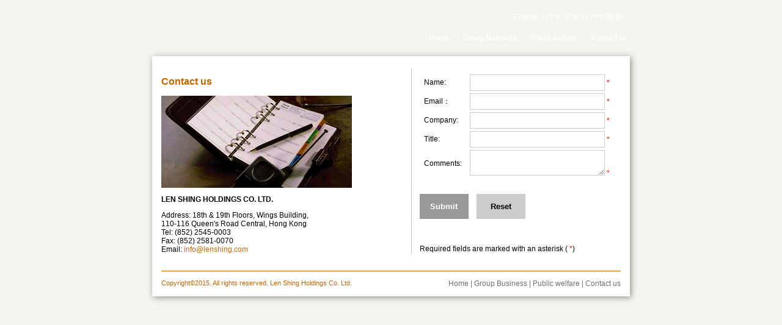

--- FILE ---
content_type: text/html;charset=utf-8
request_url: https://www.lenshing.com/mavista/cms/en/contact_us
body_size: 24929
content:
<!DOCTYPE html PUBLIC "-//W3C//DTD HTML 4.01 Transitional//EN" "http://www.w3.org/TR/html4/loose.dtd">
<html>
 <head> 
  <meta http-equiv="Content-Type" content="text/html; charset=utf-8" /> 
  <title>
	
	Contact Us
</title> 
  <meta http-equiv="Pragma" content="no-cache" /> 
  <meta http-equiv="Expires" content="-1" /> 
  <link rel="shortcut icon" href="/mavista/favicon.ico" type="image/x-icon" /> 
  <link rel="icon" href="/mavista/favicon.ico" type="image/x-icon" /> 
  <meta name="og:type" content="article" /> 
  <meta name="og:site_name" content="www.lenshing.com" /> 
  <meta name="og:url" content="https://www.lenshing.com/mavista/cms/en/contact_us" /> 
  <link href="/mavista/cms/css/layout.css?CMS_PAGE_LAYOUT=TTB&amp;CMS_CONTENT_LAYOUT=H&amp;_pType=CUSTOM" rel="stylesheet" type="text/css" /> 
  <link href="/mavista/cms/css/formatting.css" rel="stylesheet" type="text/css" /> 
  <link href="/mavista/common/css/widget.css" rel="stylesheet" type="text/css" /> 
  <link href="/mavista/cms/css/public-common.css" rel="stylesheet" type="text/css" /> 
  <link href="/mavista/cms/css/public-client.css" rel="stylesheet" type="text/css" /> 
  <link href="/mavista/common/js/jqToolTip/source/css/global.css" rel="stylesheet" type="text/css" /> 
  <script src="/mavista/common/js/jquery/jquery-1.7.min.js"></script> 
  <script src="/mavista/common/js/jqToolTip/source/js/jtip_modified.js"></script> 
  <script src="/mavista/common/js/blockUI/jquery.blockUI.js?v2.34"></script> 
  <script src="/mavista/common/js/utils/news_listing.js"></script> 
  <script src="/mavista/common/js/jquery-ui/jquery-ui-1.10.2-min.js"></script> 
  <script src="/mavista/common/js/jquery-lazyload/jquery.lazyload.js"></script> 
  <script src="/mavista/common/js/jquery.lazyloadable.js"></script> 
  <!--[if lt IE 7.]>
<script defer type="text/javascript" src="/mavista/common/js/pngfix.js" ></script>
<![endif]--> 
  <!-- add Google analytics Tracking script, 2015-3-9 by hary --> 
  <script>
  (function(i,s,o,g,r,a,m){i['GoogleAnalyticsObject']=r;i[r]=i[r]||function(){
  (i[r].q=i[r].q||[]).push(arguments)},i[r].l=1*new Date();a=s.createElement(o),
  m=s.getElementsByTagName(o)[0];a.async=1;a.src=g;m.parentNode.insertBefore(a,m)
  })(window,document,'script','//www.google-analytics.com/analytics.js','ga');

  ga('create', '', 'auto');
  ga('send', 'pageview');

</script> 
  <!-- CLIENT SPECIFIC HTML HEADER CONTENT START --> 
  <!-- CLIENT SPECIFIC HTML HEADER CONTENT END --> 
 </head> 
 <body id="pg_contact_us" class="pg_contact_us en"> 
  <noscript> 
   <div id="mav-detection-body" class="mav-page-overlay-outer"> 
    <div class="mav-page-overlay-inner"> 
     <span class="detection-headline">Your browser must be equipped with JavaScript and have it enabled in order to use this website.</span> 
     <span class="detection-text">If you need instructions on how to enable JavaScript in your web browser, please visit this <a href="http://www.enable-javascript.com/" target="_blank">page</a>.</span> 
    </div> 
   </div> 
  </noscript> 
  <div id="mav_wrapper" class="clearfix"> 
   <div id="mav_page_fragment_1"> 
    <!--  ========================= banner goes here ==================================--> 
    <div id="header"> 
     <div id="header_inner"> 
      <div id="header_logo">
       <a href="/mavista/cms/en/home/"><img src="/mavista/img/logo_en.gif" alt="" width="225" height="64" /></a>
      </div> 
      <div> 
       <div id="header_link"> 
        <div style="color:#fff; text-align:right; padding:20px 8px 4px 0; "> 
         <script src="/mavista/common/js/mm.js" type="text/javascript"></script> 
         <!--  temp. comment the debug for layout design by Raymond Law 2008-02-28
	<span class="debug"> /WEB-INF/web/common/common/component/language_selection/language_selection.jsp</span>
	--> 
         <div id="language_selection"> 
          <a href="/mavista/cms/en/contact_us" class="language_item_en">English</a> 
          <span class="language_item_seperatoer_zh">&nbsp;|&nbsp;</span> 
          <a href="/mavista/cms/zh/contact_us" class="language_item_zh">中文(简体)</a> 
          <span class="language_item_seperatoer_ch">&nbsp;|&nbsp;</span> 
          <a href="/mavista/cms/ch/contact_us" class="language_item_ch">中文(繁體)</a> 
         </div> 
        </div> 
        <br /> 
        <ul class="header_link_navi"> 
         <li><img src="/mavista/img/ico_home.gif" alt="" /> <a href="/mavista/cms/en/home">Home</a></li> 
         <li><img src="/mavista/img/ico_company.gif" alt="" /> <a href="/mavista/cms/en/group_business/investment">Group Business </a></li> 
         <li><img src="/mavista/img/ico_public.gif" alt="" /> <a href="/mavista/cms/en/public_welfare">Public welfare</a></li> 
         <li><img src="/mavista/img/ico_contact.gif" alt="" /> <a href="/mavista/cms/en/contact_us">Contact us</a></li> 
        </ul> 
       </div> 
      </div> 
     </div> 
    </div> 
   </div> 
   <div id="mav_page_fragment_2"> 
    <!--  ========================= navigation goes here ==================================--> 
   </div> 
   <div id="mav_page_fragment_3" class="clearfix"> 
    <!-- start main content --> 
    <div id="default_main_top"></div> 
    <div id="default_main" class="H_main"> 
     <div id="mav_content_fragment_1"> 
     </div> 
     <div id="mav_content_fragment_2"> 
      <div id="mav_content_inner_fragment_2_top" class="mav_content_inner_fragment_2_top_en"></div> 
      <div id="mav_content_inner_fragment_2" class="mav_content_inner_fragment_2_en"> 
       <div id="services"> 
        <div style="margin-top:10px;border:0;" class="Manu_left"> 
         <h2>Contact us</h2> 
         <p><img width="312" height="151" src="/mavista/upload/Image/contact.jpg" alt="" /></p> 
         <p><strong>LEN SHING HOLDINGS CO. LTD.</strong></p> 
         <p>Address: 18th &amp; 19th Floors, Wings Building, <br /> 110-116 Queen's Road Central, Hong Kong <br /> Tel: (852) 2545-0003<br /> Fax: (852) 2581-0070 <br /> Email: <a href="mailto:info@lenshing.com"><font color="#c06600">info@lenshing.com</font></a></p> 
        </div> 
        <div style="margin-top:10px;border-left:1px solid #ccc;" class="Manu_right"> 
         <script src="/mavista/common/js/utils.js" type="text/javascript"></script> 
         <script src="/mavista/common/js/popcalendar/calendar_variable.js" type="text/javascript"></script> 
         <script src="/mavista/common/js/popcalendar/popcalendar.js" type="text/javascript"></script> 
         <script src="/mavista/common/js/selectbox.js" type="text/javascript"></script> 
         <script src="/mavista/common/js/My97DatePicker/WdatePicker.js" type="text/javascript"></script> 
         <form name="formMtceForm" method="post" action="/mavista/formMtce/formAdd.do" enctype="multipart/form-data">
          <div>
           <input type="hidden" name="org.apache.struts.taglib.html.TOKEN" value="f95d494a304c0706534d53f125d8465d" />
          </div> 
          <table class="form_default" border="0"> 
           <tbody>
            <tr>
             <td> <input type="hidden" name="internalRemarks" value="" id="internalRemarks" /> <input type="hidden" name="formStatus" value="NEW" id="formStatus" /> <input type="hidden" name="name1" value="Contact us" id="name1" /> <input type="hidden" name="name2" value="" id="name2" /> <input type="hidden" name="name3" value="" id="name3" /> <input type="hidden" name="formTypeId" value="888" id="formTypeId" /> <input type="hidden" name="ticket" value="GDGJGMXGVJ1765976513487" id="ticket" /> <input type="hidden" name="toUrl" value="/cms/en/contact_us" id="toUrl" /> <input type="hidden" name="formId" value="" id="formId" /> <input type="hidden" name="state" value="add" id="state" /> <input type="hidden" name="attributesSize" value="5" id="attributesSize" /> <input type="hidden" name="languageAssocValue" value="ENG" id="languageAssocValue" /> <input type="hidden" name="fromPage" value="" id="fromPage" /> <input type="hidden" name="multiPages" value="false" id="multiPages" /> <input type="hidden" name="language" value="ENG" id="language" /> <input type="hidden" name="extraParameters" value="" id="extraParameters" /> <input type="hidden" name="backUrl" value="" id="backUrl" /> <input type="hidden" name="formReference" value="AUTO_3791" id="formReference" /> <input type="hidden" name="lastStatusDate" value="0" id="lastStatusDate" /> </td>
            </tr> 
            <tr> 
             <td colspan="2"> 
              <table width="100%" class="form_default_content"> 
               <tbody>
                <tr class="public"> 
                 <td class="form_empty_container"> <input type="hidden" name="attributes[0].formPageTitle" value="" id="attributes[0].formPageTitle" /> <input type="hidden" name="attributes[0].formPage" value="1" id="attributes[0].formPage" /> <input type="hidden" name="attributes[0].description" value="" id="attributes[0].description" /> <input type="hidden" name="attributes[0].name3" value="姓名：" id="attributes[0].name3" /> <input type="hidden" name="attributes[0].name2" value="姓名：" id="attributes[0].name2" /> <input type="hidden" name="attributes[0].dbWritePages" value="ALL" id="attributes[0].dbWritePages" /> <input type="hidden" name="attributes[0].dbReadStates" value="ALL" id="attributes[0].dbReadStates" /> <input type="hidden" name="attributes[0].dbIsActive" value="true" id="attributes[0].dbIsActive" /> <input type="hidden" name="attributes[0].formAttributeId" value="0" id="attributes[0].formAttributeId" /> <input type="hidden" name="attributes[0].dbReadRoles" value="ALL" id="attributes[0].dbReadRoles" /> <input type="hidden" name="attributes[0].formAttributeKeyId" value="7937" id="attributes[0].formAttributeKeyId" /> <input type="hidden" name="attributes[0].dbWriteRoles" value="ALL" id="attributes[0].dbWriteRoles" /> <input type="hidden" name="attributes[0].dbUiType" value="text" id="attributes[0].dbUiType" /> <input type="hidden" name="attributes[0].dbWriteStates" value="ALL" id="attributes[0].dbWriteStates" /> <input type="hidden" name="attributes[0].dbReadPages" value="ALL" id="attributes[0].dbReadPages" /> <input type="hidden" name="attributes[0].state" value="init" id="attributes[0].state" /> <input type="hidden" name="attributes[0].dbHintKey" value="" id="attributes[0].dbHintKey" /> <input type="hidden" name="attributes[0].mandatory" value="true" id="attributes[0].mandatory" /> <input type="hidden" name="attributes[0].formAttributeKeyReference" value="AUTO_7759" id="attributes[0].formAttributeKeyReference" /> <input type="hidden" name="attributes[0].dbShowHint" value="false" id="attributes[0].dbShowHint" /> <input type="hidden" name="attributes[0].dbOnChange" value="" id="attributes[0].dbOnChange" /> </td>
                 <td valign="top" class="firstColumn"> Name:<input type="hidden" name="attributes[0].name" value="Name:" id="attributes[0].name" /> </td> 
                 <td valign="top"> <input type="text" name="attributes[0].value" value="" onchange="" id="attributes[0].value" class="box_default" /> 
                  <div id="attributes[0].value_ext_div" style="display: none"></div> <span class="is_mandatory">*</span></td>
                </tr> 
                <tr class="public"> 
                 <td class="form_empty_container"> <input type="hidden" name="attributes[1].formPageTitle" value="" id="attributes[1].formPageTitle" /> <input type="hidden" name="attributes[1].formPage" value="1" id="attributes[1].formPage" /> <input type="hidden" name="attributes[1].description" value="" id="attributes[1].description" /> <input type="hidden" name="attributes[1].name3" value="电邮：" id="attributes[1].name3" /> <input type="hidden" name="attributes[1].name2" value="電郵：" id="attributes[1].name2" /> <input type="hidden" name="attributes[1].dbWritePages" value="ALL" id="attributes[1].dbWritePages" /> <input type="hidden" name="attributes[1].dbReadStates" value="ALL" id="attributes[1].dbReadStates" /> <input type="hidden" name="attributes[1].dbIsActive" value="true" id="attributes[1].dbIsActive" /> <input type="hidden" name="attributes[1].formAttributeId" value="0" id="attributes[1].formAttributeId" /> <input type="hidden" name="attributes[1].dbReadRoles" value="ALL" id="attributes[1].dbReadRoles" /> <input type="hidden" name="attributes[1].formAttributeKeyId" value="7938" id="attributes[1].formAttributeKeyId" /> <input type="hidden" name="attributes[1].dbWriteRoles" value="ALL" id="attributes[1].dbWriteRoles" /> <input type="hidden" name="attributes[1].dbUiType" value="text" id="attributes[1].dbUiType" /> <input type="hidden" name="attributes[1].dbWriteStates" value="ALL" id="attributes[1].dbWriteStates" /> <input type="hidden" name="attributes[1].dbReadPages" value="ALL" id="attributes[1].dbReadPages" /> <input type="hidden" name="attributes[1].state" value="init" id="attributes[1].state" /> <input type="hidden" name="attributes[1].dbHintKey" value="" id="attributes[1].dbHintKey" /> <input type="hidden" name="attributes[1].mandatory" value="true" id="attributes[1].mandatory" /> <input type="hidden" name="attributes[1].formAttributeKeyReference" value="AUTO_2886" id="attributes[1].formAttributeKeyReference" /> <input type="hidden" name="attributes[1].dbShowHint" value="false" id="attributes[1].dbShowHint" /> <input type="hidden" name="attributes[1].dbOnChange" value="" id="attributes[1].dbOnChange" /> </td>
                 <td valign="top" class="firstColumn"> Email：<input type="hidden" name="attributes[1].name" value="Email：" id="attributes[1].name" /> </td> 
                 <td valign="top"> <input type="text" name="attributes[1].value" value="" onchange="" id="attributes[1].value" class="box_default" /> 
                  <div id="attributes[1].value_ext_div" style="display: none"></div> <span class="is_mandatory">*</span></td>
                </tr> 
                <tr class="public"> 
                 <td class="form_empty_container"> <input type="hidden" name="attributes[2].formPageTitle" value="" id="attributes[2].formPageTitle" /> <input type="hidden" name="attributes[2].formPage" value="1" id="attributes[2].formPage" /> <input type="hidden" name="attributes[2].description" value="" id="attributes[2].description" /> <input type="hidden" name="attributes[2].name3" value="公司:" id="attributes[2].name3" /> <input type="hidden" name="attributes[2].name2" value="公司:" id="attributes[2].name2" /> <input type="hidden" name="attributes[2].dbWritePages" value="ALL" id="attributes[2].dbWritePages" /> <input type="hidden" name="attributes[2].dbReadStates" value="ALL" id="attributes[2].dbReadStates" /> <input type="hidden" name="attributes[2].dbIsActive" value="true" id="attributes[2].dbIsActive" /> <input type="hidden" name="attributes[2].formAttributeId" value="0" id="attributes[2].formAttributeId" /> <input type="hidden" name="attributes[2].dbReadRoles" value="ALL" id="attributes[2].dbReadRoles" /> <input type="hidden" name="attributes[2].formAttributeKeyId" value="7939" id="attributes[2].formAttributeKeyId" /> <input type="hidden" name="attributes[2].dbWriteRoles" value="ALL" id="attributes[2].dbWriteRoles" /> <input type="hidden" name="attributes[2].dbUiType" value="text" id="attributes[2].dbUiType" /> <input type="hidden" name="attributes[2].dbWriteStates" value="ALL" id="attributes[2].dbWriteStates" /> <input type="hidden" name="attributes[2].dbReadPages" value="ALL" id="attributes[2].dbReadPages" /> <input type="hidden" name="attributes[2].state" value="init" id="attributes[2].state" /> <input type="hidden" name="attributes[2].dbHintKey" value="" id="attributes[2].dbHintKey" /> <input type="hidden" name="attributes[2].mandatory" value="true" id="attributes[2].mandatory" /> <input type="hidden" name="attributes[2].formAttributeKeyReference" value="AUTO_7254" id="attributes[2].formAttributeKeyReference" /> <input type="hidden" name="attributes[2].dbShowHint" value="false" id="attributes[2].dbShowHint" /> <input type="hidden" name="attributes[2].dbOnChange" value="" id="attributes[2].dbOnChange" /> </td>
                 <td valign="top" class="firstColumn"> Company:<input type="hidden" name="attributes[2].name" value="Company:" id="attributes[2].name" /> </td> 
                 <td valign="top"> <input type="text" name="attributes[2].value" value="" onchange="" id="attributes[2].value" class="box_default" /> 
                  <div id="attributes[2].value_ext_div" style="display: none"></div> <span class="is_mandatory">*</span></td>
                </tr> 
                <tr class="public"> 
                 <td class="form_empty_container"> <input type="hidden" name="attributes[3].formPageTitle" value="" id="attributes[3].formPageTitle" /> <input type="hidden" name="attributes[3].formPage" value="1" id="attributes[3].formPage" /> <input type="hidden" name="attributes[3].description" value="" id="attributes[3].description" /> <input type="hidden" name="attributes[3].name3" value="标题：" id="attributes[3].name3" /> <input type="hidden" name="attributes[3].name2" value="標題:" id="attributes[3].name2" /> <input type="hidden" name="attributes[3].dbWritePages" value="ALL" id="attributes[3].dbWritePages" /> <input type="hidden" name="attributes[3].dbReadStates" value="ALL" id="attributes[3].dbReadStates" /> <input type="hidden" name="attributes[3].dbIsActive" value="true" id="attributes[3].dbIsActive" /> <input type="hidden" name="attributes[3].formAttributeId" value="0" id="attributes[3].formAttributeId" /> <input type="hidden" name="attributes[3].dbReadRoles" value="ALL" id="attributes[3].dbReadRoles" /> <input type="hidden" name="attributes[3].formAttributeKeyId" value="7940" id="attributes[3].formAttributeKeyId" /> <input type="hidden" name="attributes[3].dbWriteRoles" value="ALL" id="attributes[3].dbWriteRoles" /> <input type="hidden" name="attributes[3].dbUiType" value="text" id="attributes[3].dbUiType" /> <input type="hidden" name="attributes[3].dbWriteStates" value="ALL" id="attributes[3].dbWriteStates" /> <input type="hidden" name="attributes[3].dbReadPages" value="ALL" id="attributes[3].dbReadPages" /> <input type="hidden" name="attributes[3].state" value="init" id="attributes[3].state" /> <input type="hidden" name="attributes[3].dbHintKey" value="" id="attributes[3].dbHintKey" /> <input type="hidden" name="attributes[3].mandatory" value="true" id="attributes[3].mandatory" /> <input type="hidden" name="attributes[3].formAttributeKeyReference" value="AUTO_0513" id="attributes[3].formAttributeKeyReference" /> <input type="hidden" name="attributes[3].dbShowHint" value="false" id="attributes[3].dbShowHint" /> <input type="hidden" name="attributes[3].dbOnChange" value="" id="attributes[3].dbOnChange" /> </td>
                 <td valign="top" class="firstColumn"> Title:<input type="hidden" name="attributes[3].name" value="Title:" id="attributes[3].name" /> </td> 
                 <td valign="top"> <input type="text" name="attributes[3].value" value="" onchange="" id="attributes[3].value" class="box_default" /> 
                  <div id="attributes[3].value_ext_div" style="display: none"></div> <span class="is_mandatory">*</span></td>
                </tr> 
                <tr class="public"> 
                 <td class="form_empty_container"> <input type="hidden" name="attributes[4].formPageTitle" value="" id="attributes[4].formPageTitle" /> <input type="hidden" name="attributes[4].formPage" value="1" id="attributes[4].formPage" /> <input type="hidden" name="attributes[4].description" value="" id="attributes[4].description" /> <input type="hidden" name="attributes[4].name3" value="意见：" id="attributes[4].name3" /> <input type="hidden" name="attributes[4].name2" value="意見:" id="attributes[4].name2" /> <input type="hidden" name="attributes[4].dbWritePages" value="ALL" id="attributes[4].dbWritePages" /> <input type="hidden" name="attributes[4].dbReadStates" value="ALL" id="attributes[4].dbReadStates" /> <input type="hidden" name="attributes[4].dbIsActive" value="true" id="attributes[4].dbIsActive" /> <input type="hidden" name="attributes[4].formAttributeId" value="0" id="attributes[4].formAttributeId" /> <input type="hidden" name="attributes[4].dbReadRoles" value="ALL" id="attributes[4].dbReadRoles" /> <input type="hidden" name="attributes[4].formAttributeKeyId" value="7941" id="attributes[4].formAttributeKeyId" /> <input type="hidden" name="attributes[4].dbWriteRoles" value="ALL" id="attributes[4].dbWriteRoles" /> <input type="hidden" name="attributes[4].dbUiType" value="text-area" id="attributes[4].dbUiType" /> <input type="hidden" name="attributes[4].dbWriteStates" value="ALL" id="attributes[4].dbWriteStates" /> <input type="hidden" name="attributes[4].dbReadPages" value="ALL" id="attributes[4].dbReadPages" /> <input type="hidden" name="attributes[4].state" value="init" id="attributes[4].state" /> <input type="hidden" name="attributes[4].dbHintKey" value="" id="attributes[4].dbHintKey" /> <input type="hidden" name="attributes[4].mandatory" value="true" id="attributes[4].mandatory" /> <input type="hidden" name="attributes[4].formAttributeKeyReference" value="AUTO_8449" id="attributes[4].formAttributeKeyReference" /> <input type="hidden" name="attributes[4].dbShowHint" value="false" id="attributes[4].dbShowHint" /> <input type="hidden" name="attributes[4].dbOnChange" value="" id="attributes[4].dbOnChange" /> </td>
                 <td valign="top" class="firstColumn"> Comments:<input type="hidden" name="attributes[4].name" value="Comments:" id="attributes[4].name" /> </td> 
                 <td valign="top"> <textarea name="attributes[4].value" onchange="" id="attributes[4].value" class="box_textarea_default"></textarea> <span class="is_mandatory">*</span></td>
                </tr> 
               </tbody>
              </table> </td> 
            </tr> 
            <tr> 
             <td colspan="2"> 
              <div class="form_default_buttons"> 
               <input type="hidden" name="btnCancel" value="" id="btnCancel" /> 
               <input type="submit" name="btnSubmit" value="Submit" id="btnSubmit" class="button_default" /> 
               <input type="reset" name="btnReset" value="Reset" id="btnReset" class="button_default" /> 
              </div> </td> 
            </tr> 
            <tr>
             <td colspan="2">&nbsp;</td>
            </tr> 
            <tr> 
             <td colspan="2"> 
              <div class="form_default_footnote">
                Required fields are marked with an asterisk (
               <font color="#FF0000">*</font>) 
              </div> </td> 
            </tr> 
           </tbody>
          </table> 
         </form> 
        </div> 
       </div> 
      </div> 
      <div id="mav_content_inner_fragment_2_bottom" class="mav_content_inner_fragment_2_bottom_en"></div> 
     </div> 
     <div id="mav_content_fragment_3"> 
      <div id="mav_content_inner_fragment_3_top" class="mav_content_inner_fragment_3_top_en"></div> 
      <div id="mav_content_inner_fragment_3" class="mav_content_inner_fragment_3_en"> 
       <div id="footer">
        <div id="copy_right">
         Copyright&copy;2015. All rights reserved. Len Shing Holdings Co. Ltd.
        </div>
        <div id="footer_link">
         <ul class="footer_link_navi"> 
          <li><a href="/mavista/cms/en/home">Home</a> |</li> 
          <li><a href="/mavista/cms/en/group_business/investment">Group Business</a> |</li> 
          <li><a href="/mavista/cms/en/public_welfare">Public welfare</a> |</li> 
          <li><a href="/mavista/cms/en/contact_us">Contact us</a></li>
         </ul>
        </div>
        <div style="clear:both">
         &nbsp;
        </div>
       </div> 
      </div> 
      <div id="mav_content_inner_fragment_3_bottom" class="mav_content_inner_fragment_3_bottom_en"></div> 
     </div> 
    </div> 
    <div id="default_main_bottom"></div> 
    <!-- end main content --> 
   </div>
   <!-- end mav_page_fragement_3 --> 
   <div id="mav_page_fragment_4"> 
    <!--  ========================= footer goes here ==================================--> 
    <!-- Default Footer --> 
    <div id="mav_footer"> 
     <div class="footer_link"> 
      <a href="/mavista/cms/en/home">Home</a> | 
      <a href="/mavista/cms/en/group_business">Group Business</a> | 
      <a href="/mavista/cms/en/public_welfare">Public welfare</a> 
     </div> 
     <p> <span class="footer_word_copyright"> Copyright &copy; 2025&nbsp;Len Shing Holdings Co. Ltd.,&nbsp;All Rights Reserved </span><br /> <span class="footer_word_powered"> Powered by <a href="http://www.mavista.com/mavista/cms/en/home" target="_blank" class="powered_effect"> Mavista </a> &amp; <a href="http://www.interbiztech.com" target="_blank" class="powered_effect"> InterBiztech Solutions Ltd </a> &nbsp; </span> <br /><br /> </p> 
    </div> 
   </div> 
  </div>   
 </body>
</html>

--- FILE ---
content_type: text/css;charset=utf-8
request_url: https://www.lenshing.com/mavista/cms/css/layout.css?CMS_PAGE_LAYOUT=TTB&CMS_CONTENT_LAYOUT=H&_pType=CUSTOM
body_size: 1362
content:
/* CSS Document */
body {
	margin: 0;
	padding: 0;
	text-align: center;		
}
/* overall page wrapper, controls width */
#mav_wrapper {
	/*position: relative;*/ /* comment for datepicker function not working in IE*/
	width: 950px;	
	margin-left: auto; 		
	margin-right: auto;
	text-align: left;		
}
#mav_content {
	          /* must match width of component to the left */
	padding: 0px 5px 0px 5px;
	border:2px solid blue;
	overflow: auto;
}
/******* Page Layout Related **********/
#mav_page_fragment_1 {
	float: none;
	height: auto;
	margin: auto;
}
#mav_page_fragment_2 {
	float: none;
	height: auto;
	margin: auto;
}
#mav_page_fragment_3 {
	float: none;
	height: auto;
	margin: auto;
}
#mav_content_fragment_1{
	text-align: top;
	margin: 0 0;
	padding: 0 0;	
}
#mav_content_inner_fragment_1 {
}
#mav_content_fragment_2{
	text-align: top;
	padding: 0 0;
	margin: 0 0;
}
#mav_content_inner_fragment_2{
}
#mav_content_fragment_3{
	text-align: top;
	width: 100%;
	padding: 0 0;
	margin: 0 0;
} 
#mav_page_fragment_4 {
	float: left;	
	margin: auto;
	top: 0px;	 
	position: relative; 
}
#mav_footer {
	width: 950px;	
	clear:both;
}
/* ==== Common Stuff ========*/
.clear {
	clear:both;
}
.clearfix {
	display: inline-block;
}
.clearfix:after {
	clear: both;
	display: block;
	content: " ";
	height: 0px;
	visibility: hidden;
}
.externalLink{
	padding-bottom:10px;
}

--- FILE ---
content_type: text/css;charset=utf-8
request_url: https://www.lenshing.com/mavista/cms/css/formatting.css
body_size: 3119
content:
body {
	background-color: #FFFFFF;
	color: #000000;
	font-family: Arial, sans-serif, Helvetica;
}
img {
    border: none;
}
ul {
	/*list-style: none;*/
    margin: 0;
    padding: 0;
    }
/* for menu  */
#mav_nav ul {
	list-style: none;
	margin-left: 1em;
	padding-left: 0;
}
#mav_nav li {
	font-size: 80%;
	border-bottom: 1px dotted #B2BCC6;
	margin-bottom: 0.3em;
}
#mav_nav a:link, #nav a:visited {
	text-decoration: none;
	color: #2A4F6F;
	background-color: transparent;
}
#mav_nav a:hover {
	color: #778899;
}
#mav_footer {
	font-size: 80%;
	padding-top: 1em;
	text-align: center;
}
#mav_content_inner_fragment_2 dd{
	font-size:12px; 
	color: #999999;
}
/* ================== displaytag =========================== */
TABLE.displaytag {
	padding: 0;
	margin: 1px;
	border: 1px solid #ccc;
	width: 99%;
}
TABLE.displaytag TH {
	background: #fcf1be;
	font: bold 0.7em Verdana, Arial, Helvetica, sans-serif;
	color: #000;
	text-align: center;
	padding: 3px;
	border-bottom: 2px solid #ccc;
}
TABLE.displaytag TD {
	font: normal 0.7em Verdana, Arial, Helvetica, sans-serif;
	color: #000;
	padding: 2px 3px 2px 3px;
	margin: 1px;
}
TABLE.displaytag TD img {
	border: 0;
}
TABLE.displaytag TD.rightalign {
	text-align: right;
}
TABLE.displaytag TD.centeralign {
	text-align: center;
}
TABLE.displaytag TR.odd TD {
	background-color: #fff;
}
TABLE.displaytag TR.even TD {
	background-color: #eee;
}
TABLE.displaytag TH.sorted {
	background-color: #f9e375;
}
TABLE.displaytag TH.sorted a,
TABLE.displaytag TH.sortable a {
	display: block;
	background: url(/mavista/img/displaytag/arrow_off.png) no-repeat right;
	color: #000;
	text-decoration: none;
}
TABLE.displaytag TH.sorted a:hover,
TABLE.displaytag TH.sortable a:hover {
	color: #f00;
}
TABLE.displaytag TH.order1 a {
	background-image: url(/mavista/img/displaytag/arrow_down.png);
}
TABLE.displaytag TH.order2 a {
	background-image: url(/mavista/img/displaytag/arrow_up.png);
}
/* --- TAB PANEL CSS --- */
#tabPanelWrapper {
  width: 600px;
}
.tabContent {
  background: #fff;
  border: 1px solid #ccc;
  border-top: none;
  clear: both;
  margin: 0px;
  padding: 15px;
}
.tabPanel {
  border-bottom: 1px solid #ccc;
  margin: 0;
  padding-bottom: 19px;
  padding-left: 10px;
}
.tabPanel ul, .tabPanel li {
  display: inline;
  list-style-type: none;
  margin: 0;
  padding: 0;
}
.tabPanel a:link, .tabPanel a:visited {
  background: #E8EBF0;
  border: 1px solid #ccc;
  color: #666;
  float: left;
  font-size: small;
  font-weight: normal;
  line-height: 14px;
  margin-right: 8px;
  padding: 2px 10px 2px 10px;
  text-decoration: none;
}
.tabPanel a:link.ajaxCurrentTab, .tabPanel a:visited.ajaxCurrentTab {
  background: #fff;
  border-bottom: 1px solid #fff;
  color: #000;
}
.tabPanel a:hover {
  color: #f00;
}
/* for displaying the bullets point*/
li {
	/*list-style: disc;*/
	/*list-style-image: url(/mavista/upload/Image/greycircle.jpg);*/
	margin-left: 1em;
	padding-left: 0;
}
/* news listing - external link msg */
span.externalLink {
  	font-size: 10px;
	display: block;
  	font-weight: normal;
}
img.newWinIcon {
	margin-left: 5px;
	border: none;
}


--- FILE ---
content_type: text/css;charset=utf-8
request_url: https://www.lenshing.com/mavista/cms/css/public-common.css
body_size: 33477
content:
/**
 * ========= Misc common styles ====================================
 */
.info{
	font-family:Arial, Helvetica, sans-serif;
	font-size: 90%;
	font-weight: normal;
	color: #333333;
	margin: 0px 0px 10px 0px;
	padding: 1px 1px 1px 30px;
	background-image: url(/mavista/img/admin/info.gif);
	background-repeat: no-repeat;
	}
.debug{
	font-family:Arial, Helvetica, sans-serif;
	font-size: 75%;
	font-weight: normal;
	color: #333333;
	margin: 0px 0px 10px 0px;
	padding: 1px 1px 1px 3px;
	border: 2px double #FCD189;
	background-color: #F3EC7A;
	text-decoration: none;
	}
.is_mandatory {
        display: inline;
        font-size: 12px;
        color: #FF0000;
}
#cms2DebugMsgs {
	font-family:Arial, Helvetica, sans-serif;
	font-size: 75%;
	font-weight: normal;
	color: #333333;
	margin: 0px 0px 10px 0px;
	padding: 1px 1px 1px 3px;
	border: 2px double #FCD189;
	background-color: #FFCDCD;
	text-decoration: none;
	text-align: left;
	display: table;
	}
#cms2DebugMsgs .msg_block {
	margin: 3px;
	padding: 3px;
	width: 200px;
	display: table-cell;
}
.mav_paging{
	float: left;
    margin:5px 0px 0px 12px;
    display: block;
    width: 99%;
	color: #4d4c4c;
	font-size: 12px;
	font-family: Arial, Helvetica, sans-serif;
}
.jqm_dialogue {
    display: inline;
}
.pointer {
	cursor:pointer;cursor:hand;
}
.form_default_buttons{
	margin: 20px 0px;
}
/**
 * ========= Error message style ====================================
 */
#error {
	width: 600px;
	}
#error .error_preamble{
	/* font-family:Arial, Helvetica, sans-serif; */
	font-weight: bold;
	color: red;
	margin: 0px 10px 10px 50px;
	padding: 0px 5px 0px 0px;
	}
#error li{
	/* font-family:Arial, Helvetica, sans-serif; */
	color: #666666;
	margin: 0px 0px 0px 60px;
	padding: 0px;
	}
.error_public {
	color: red;
	margin: 10px 10px 20px 10px;
	padding: 3px 0px 0px 30px;
	background-image: url(/mavista/img/admin/warn.gif);
	background-repeat: no-repeat;
	}
/**
 * ========= Detection/validation message style ====================================
 */
#mav-detection-body .mav-page-overlay-inner {
	margin: 20px auto;
	width: 70%;
	padding: 10px;
	text-align: center;
	border: solid 1px #BB0E2A;
	background: #FFFCDF;
}
#mav-detection-body .detection-headline {
	font-size: 14px;
	display: block;
}
#mav-detection-body .detection-text {
	font-size: 12px;
	padding-top: 10px;
	display: block;
}
#mav-detection-body a:link {color:#BB0E2A;}
#mav-detection-body a:visited {color:#BB0E2A;}
#mav-detection-body a:hover {text-decoration:none;color:red;font-weight:bold;}
#mav-detection-body a:active {color:red;text-decoration: none}
/* standard document listing styles */
#document_listing_results .item_record_border {
   height: 25px;
}
#document_listing_results span.item_thumbnail {
   width: 20px;
   margin: 0px 10px 0px 10px;
   border: none;
}
#document_listing_results span.item_thumbnail img {
	border: none;
}
#document_listing_results span.item_date {
    width: 75px;
}
#document_listing_results span.item_title {
    width: 200px;
}
#document_listing_results span.item_description {
    width: 200px;
}m
#document_listing_results span.item_links {
 	width: 50px;
}
/* ===== News Listing ===========*/
.item_attachment a {
	background:url("/mavista/img/action/download_en.jpg") repeat scroll 0 0 transparent;
	display:inline-block;
	height:20px;
	width:78px;
	z-index:1;
}
/* ===== HTTP Error Pages =======*/
#error_message_main {
	font-size: 14px;
	margin: 10px 20px;
	padding-left: 50px;
}
/* ============ Search Box and Search Results =========== */
#search_box{
	width: 75%;
}
#search_box .searchButton{
	padding: 10px 0px;
}
#news_search_results_div h6, #product_search_results_div h6 {
	   text-decoration: none;
       font-size: 12px;
       font-weight: bold;
}
#news_search_results_div ul {
	list-style-type: none;
	margin-bottom: 20px;
}
#news_search_results_div li a {
	color: blue;
	text-decoration: none;
}
#news_search_results_div li a:hover {
	text-decoration: underline;
}
.match_message {
       text-decoration: none;
       font-size: 12px;
}
/* ================ Login ==================== */
p.display_message {
	margin:	10px 0px;
	font-weight: bold;
}
#main_left p.display_message {
	margin:	10px 0px;
	font-weight: bold;
}
/* ================ Forgotten Password ==================== */
.help_message {
	color: #0000CC;
	padding: 20px 0px 0px 0px;
}
/* ================ Unsubscription Page ==================== */
.subscription_status_label {
	display: block;
	padding-top: 20px;
	text-decoration: underline;
}
/* ====== Albums ============ */
#mav_album_frame {
 width: 850px;
}
#mav_album_listing_container {
  background: #fff;
}
#mav_album_listing_container .album {
  width: 440px;
}
#mav_album_listing_container .thumb_img {
  border: 1px solid #333;
}
#mav_album_listing_container .album_thumbnail {
  width: 200px;
}
#mav_album_listing_container .album_details {
  width: 240px;
  vertical-align: top;
  font-size: 12px;
}
#mav_album_listing_container .title {
  font-size: 14px;
}
/* ============= Social Bookmarks ========== */
.social_bookmarks ul{
	padding:5px;
	margin:20px ;
	border:1px dotted #ccc;
	background:#efefef;
}
 .social_bookmarks_label {
 	color: #333333;
 }
/* ========================================= */
#pc_breadcrumb li {
	float:left
}
.category_ul_listing li {
	float:left;
}
.news_ul_listing_display li {
	float:left;
}
.index_high_lighter{
	color:red;
}
#no_payment_message {
	width: 75%;
	margin: 50px auto;
	padding: 25px;
	border: 1px solid #666;
	font-size: 15px;
	text-align: center;
}
/* ============================== */
/* 		My Account		 		  */
/* ============================== */
#unpaid_order_search td.center {
	text-align: center;
}
#unpaid_order_search .odd-inner table, #unpaid_order_search .even-inner table {
	width: 100%;
	border: 0;
}
#unpaid_order_search table.displaytag tr.odd td {
	background-color: #dddddd;
	font-size: 11px;
}
#unpaid_order_search table.displaytag .odd-inner tr.heading {
	background-color: #ffffcc;
}
#unpaid_order_search table.displaytag .odd-inner {
	background-color: #ffffff;
}
#unpaid_order_search table.displaytag .odd-inner td {
	font-size: 11px;
}
#unpaid_order_search table.displaytag tr.even td {
	background-color: #dddddd;
	font-size: 11px;
}
#unpaid_order_search table.displaytag .even-inner tr.heading {
	background-color: #ffffcc;
}
#unpaid_order_search table.displaytag .even-inner {
	background-color: #ffffff;
}
#unpaid_order_search table.displaytag .even-inner td {
	font-size: 11px;
}
 .category_tree_node{
 	background:url("/mavista/img/slide-up.png") no-repeat;
 	height:10px;
 	width:10px;
 	float:left;
 	cursor:pointer;
 	margin-right:5px
 }
 .category_tree_node_selected{
 	background:url("/mavista/img/slide-down.png") no-repeat;
 	height:10px;
 	width:10px;
 	float:left;
 	cursor:pointer;
 	margin-right:5px
 }
 .mavista_category_tree ul li{
 list-style:none
 }
 #product_thumbnails_container img{
 	width:80px;
 	height:80px
 }
/*======News Comments start ====*/
a{
text-decoration:none
}
dt, dd{
margin:0;
padding:0
}
#comment-container .left{
width:20%
}
#news_info{
border:1px solid #ccc
}
#news_info #news_title{
background:#666;
padding:5px 10px;
font-weight:bold;
margin:5px;
color:#fff
}
#news_info #news_desc{
padding:10px
}
#replyform .textarea {
    height: 80px;
    width: 500px;
}
#replyform .i-item dd {
    padding-bottom: 10px;
}
#replyform .i-item dt {
    font-weight: bold;
    padding-bottom: 10px;
}
.item-reply {
    padding-left: 50px;
    position: relative;
}
.item-reply strong {
    color: #BEBEBE;
    font-family: arial;
    font-size: 20px;
    left: 25px;
    position: absolute;
    top: 5px;
}
.item-reply dl {
    border-top: 1px solid #ccc;
    padding: 5px;
}
.item-reply dt {
    color: #999999;
    margin-bottom: 4px;
    overflow: hidden;
}
.item-reply dt a {
    color: #005AA0;
    float: left;
    margin-right: 8px;
}
.item-reply dt .u-name {
    float: left;
}
.comment .item-reply dt .u-name  a{
	font-size:12px
}
.item-reply dt .date-comment {
    float: right;
}
.comment .item {
    background: none repeat scroll 0 0 #FFFFFF;
    margin-bottom: 10px;
    padding: 0 0 2px 130px;
    position: relative;
}
.comment .user {
    color: #999999;
    left: 0;
    position: absolute;
    text-align: center;
    top: 10px;
    width: 130px;
}
.comment .u-name a{
    color: #333;
    text-align: center;
	font-size:14px;
	font-weight:bold
}
.comment .i-item {
    background: none repeat scroll 0 0 #f9f9f9;
    border: 1px solid #ccc;
    padding: 10px 15px 5px;
}
.comment .tl {
    background:url("/mavista/news/img/arrows.gif") no-repeat ;
    height: 40px;
    left: 115px;
    top: 0;
    width: 16px;
	overflow: hidden;
    position: absolute;
}
.comment .o-topic {
    border-bottom: 1px solid #ccc;
    margin-bottom: 10px;
    overflow: hidden;
    padding: 0 0 2px;
}
.comment .topic {
    float: left;
}
.comment .star {
    float: left;
    margin: 2px 0 0 5px;
}
.sa0{background-position:-65px 0;}
.sa1{background-position:-52px 0;}
.sa2{background-position:-39px 0;}
.sa3{background-position:-26px 0;}
.sa4{background-position:-13px 0;}
.sa5{background-position:0 0;}
.sa0, .sa1, .sa2, .sa3, .sa4, .sa5 {
    background-image: url("/mavista/news/img/icon_clubs.gif");
    background-repeat: no-repeat;
    height: 12px;
    overflow: hidden;
    width: 64px;
	display:inline-block
}
.comment .item .btns {
    line-height: 25px;
    overflow: hidden;
    padding: 5px 0;
}
.comment .btn-agree, #comment .btn-oppose {
    color: #005AA0;
    float: left;
    text-decoration: none;
}
.comment .useful span {
    color: #999999;
    float: left;
    margin-right: 5px;
}
.comment .btn-reply{
    background: url("/mavista/news/img/btn-reply.gif") no-repeat scroll transparent;
    border: 0 none;
    height: 26px;
    margin-right: 5px;
    text-align: center;
    width: 61px;
	color:#666;
	text-shadow:1px 1px 0 #ffffff
}
.comment .btn-reply:hover{
	color:#111;
}
.comment .btn-agree {
    background: url("/mavista/news/img/good.png") no-repeat scroll left top transparent;
    border: 0 none;
    height: 25px;
    margin-right: 15px;
    text-align: left;
	padding-left:24px
}
.comment .btn-oppose {
    background: url("/mavista/news/img/bad.png") no-repeat scroll left top transparent;
    border: 0 none;
    height: 25px;
    text-align: left;
	padding-left:24px
}
.comment .btn-oppose:hover, #comment .btn-agree:hover{
	color:red;
}
.date-comment {
    color: #999999;
    float: right;
}
.comment .btn-reply {
    float: right;
}
.clearfix {
    display: block;
}
.fr {
    float: right;
}
.pagin .current, .pagin .current:link, .pagin .current:visited {
    color: #FF6600;
    font-weight: bold;
}
.pagin .text, .pagin .current {
    border: medium none;
    padding: 4px 11px;
}
.pagin a, .pagin span {
    border: 1px solid #CCCCCC;
    border-radius: 5px 5px 5px 5px;
    float: left;
    font-family: arial;
    font-size: 14px;
    height: 20px;
    line-height: 20px;
    margin-left: 2px;
    overflow: hidden;
    padding: 3px 10px;
}
.news_comments_form .i-item {
    background: none repeat scroll 0 0 #F9F9F9;
    border: 0px solid #CCCCCC;
	margin-top:0
}
.replyform .textarea {
    height: 80px;
    width:95%;
}
.news_comments_form_topic{
margin:10px 0
}
.news_comments_form_topic input{
width:460px
}
.commentRegulations{
color:#666666
}
.commentRegulations .commentRegulations_title{
font-weight:bold
}
.commentRegulations ul{
padding:5px;
margin:0 5px
}
.commentRegulations ul li{
padding:0;
margin:5px
}
/*======News Comments end ====*/
/*  **********************************************************************
	HIDE COMMENTS FUNCTION FOR ALL EXCEPT SELECTED CLIENTS DURING TRIALS
	FOR Mavista 3.2.2. REMOVE WHEN READY FOR GENERAL RELEASE
	James 2011-05-26
	**********************************************************************    */
#comment-container {
	display: block;
}
#product_option_selection_div li img{
	height:80px;
	width:80px;
}
/* ============================== */
/* 		Template Styles  		  */
/* ============================== */
/* ------------------------------------------------------------------------------------
 * group buy detail and listing public-clients.css
 *------------------------------------------------------------------------------------*/
#group_buy_listing {
	width: 764px;
}
#pg_groupbuy .UT_main #mav_content_fragment_1 {
	background: none
}
#pg_groupbuy .UT_main #mav_content_fragment_1 #mav_content_inner_fragment_1
	{
	padding: 0
}
div.groupbuy_title {
	background: none repeat scroll 0 0 #FFFCEB;
	border-bottom: 1px solid #F3E699;
	font-size: 20px;
	line-height: 130%;
	margin: 0;
	padding: 15px;
	font-weight: bold;
}
.main_info {
	border: 1px solid #ccc;
	width: 758px;
	height: 494px;
}
.dealinfo {
	padding: 15px
}
.details_info {
	margin: 20px 0;
	border: 1px solid #ccc
}
.description1 {
	padding: 15px;
	color: #a10000
}
.description2 h2 {
	background: #EE0604;
	color: #fff;
	padding: 2px;
	margin: 15px 0
}
.description2 p {
	padding: 0 15px
}
h5.sell_out {
	margin: 5px 0;
	font-size: 14px;
}
h5.sell_out span {
	font-size: 30px;
	color: #EE0604;
	padding: 10px 0
}
.deals {
	MARGIN: 10px auto;
	WIDTH: 690px
}
.deal_l {
	WIDTH: 260px;
}
.buybox {
	BORDER-BOTTOM: #7accf6 1px solid;
	POSITION: relative;
	BORDER-LEFT: #7accf6 1px solid;
	BACKGROUND: #cfeef6;
	BORDER-TOP: #7accf6 1px solid;
	BORDER-RIGHT: #7accf6 1px solid
}
.buybox .buy {
	POSITION: absolute;
	WIDTH: 295px;
	BACKGROUND:
		url(/mavista/img/admin/product_detail_component/deal_tag.png);
	HEIGHT: 94px;
	TOP: -1px;
	LEFT: -35px
}
.buybox .buy .price {
	LINE-HEIGHT: 75px;
	WIDTH: 120px;
	FONT-FAMILY: Arial, Helvetica, sans-serif;
	COLOR: #fff;
	MARGIN-LEFT: 35px;
	FONT-SIZE: 36px;
	FONT-WEIGHT: bold;
	-margin-left: 15px;
	display: block;
}
.buybox .buy .btn_buy {
	MARGIN-TOP: 6px;
	WIDTH: 134px;
	BACKGROUND: url(/mavista/img/admin/product_detail_component/btn_buy.png)
		no-repeat;
	HEIGHT: 62px;
	CURSOR: pointer;
	MARGIN-RIGHT: 5px;
	-margin-right: 3px
}
.buybgbox .btn_buy {
	MARGIN-TOP: 0px;
	WIDTH: 134px;
	BACKGROUND: url(/mavista/img/admin/product_detail_component/btn_buy.png)
		no-repeat;
	HEIGHT: 62px;
	CURSOR: pointer;
	MARGIN-RIGHT: 5px;
	-margin-right: 3px
}
.buybox .price_details {
	MARGIN-TOP: 80px
}
.buybox .price_details h3 {
	margin: 5px 0
}
.buybox td.orignal_price {
	border-bottom: 1px solid #84cadc;
	font-size: 20px
}
.buybox .price_details .save {
	COLOR: #ff3300;
	border-left: 1px solid #84cadc;
}
.deal_samebox {
	BORDER-BOTTOM: #fbd686 1px solid;
	BORDER-LEFT: #fbd686 1px solid;
	PADDING-BOTTOM: 10px;
	MARGIN-TOP: 10px;
	BACKGROUND: #fff8e8;
	BORDER-TOP: #fbd686 1px solid;
	BORDER-RIGHT: #fbd686 1px solid;
	padding: 10px
}
.deal_samebox .r {
	MARGIN-RIGHT: 5px
}
.status {
	TEXT-ALIGN: center
}
.status .done {
	FONT-FAMILY: ÃÂ©ÃÂ»ÃÂÃÂ¤ÃÂ½ÃÂ;
	FONT-SIZE: 16px
}
.deal_r {
	WIDTH: 450px
}
.deal_r .image {
	WIDTH: 450px;
}
#photo_main_container #targetImage {
	WIDTH: 440px;
	HEIGHT: 280px
}
.l {
	FLOAT: left
}
.r {
	FLOAT: right
}
.c {
	CLEAR: both
}
/* sort by */
.sortby {
	margin-bottom: 20px;
	border-bottom: 1px solid #CBD1DB;
}
#group_buy_listing .sortby {
	margin-right: 20px;
}
.class_quick_fm {
	border-bottom: 1px solid #CBD1DB;
	font-size: 12px;
}
.class_quick_fm dl {
	background: none repeat scroll 0 0 #FFFFFF;
	overflow: hidden;
	padding: 5px 0;
	margin: 0
}
.class_quick_fm dl dt,#quick_fm dl dd {
	float: left;
}
.class_quick_fm dt {
	width: 45px;
}
.class_quick_tit {
	background:
		url("/mavista/img/admin/product_detail_component/quick_t_bg.jpg")
		no-repeat scroll 0 0 transparent;
	display: inline;
	float: left;
	font-weight: 700;
	height: 21px;
	line-height: 21px;
	margin: 3px 2px 0 0;
	text-align: left;
	text-indent: 5px;
	width: 39px;
}
.class_quick_fm dd {
	display: inline-block;
	float: left;
	margin: 0;
	width: 744px;
}
.class_quick_fm dd ul {
	padding-bottom: 5px;
	width: 100%;
}
.class_quick_fm dd ul li {
	float: left;
	line-height: 23px;
	margin: 0 3px 0 0;
	padding-bottom: 3px;
}
.class_quick_fm dd ul li a {
	border: 1px solid #FFFFFF;
	color: #000000;
	display: block;
	text-decoration: none;
	white-space: nowrap;
}
.class_quick_fm dd ul li a.current {
	color: #fff;
	background: #EE0604
}
.class_quick_fm dd ul li span {
	margin: 0 0 0 3px;
	padding: 0 3px 0 0;
}
.class_quick_fm dd ul li em {
	color: #DF1200;
	font-family: Tahoma, Geneva, sans-serif;
	font-style: normal;
}
.page_t a.previous {
	border: 1px solid #DFD2BF;
}
.page_t a,.page_t strong,.page_t span {
	-moz-border-bottom-colors: none;
	-moz-border-image: none;
	-moz-border-left-colors: none;
	-moz-border-right-colors: none;
	-moz-border-top-colors: none;
	background: none repeat scroll 0 0 #FFF8E6;
	border-color: #DFD2BF #DFD2BF #DFD2BF -moz-use-text-color;
	border-style: solid solid solid none;
	border-width: 1px 1px 1px medium;
	color: #753D0A;
	display: block;
	float: left;
	height: 20px;
	line-height: 20px;
	padding: 3px 10px;
}
.page_t a.current {
	font-weight: bold
}
.n_pagin_box {
	line-height: 30px;
}
/* list */
.box2 .rc-hd,.box2 .rc-tp,.box2 .rc-bt,.box2 .rc-tp span,.box2 .rc-bt span
	{
	background: url("http://nuomi.xnimg.cn/img/r10.png") no-repeat scroll 0
		0 transparent;
}
.box2 .rc-tp,.box2 .rc-bt,.box2 .rc-tp span,.box2 .rc-bt span {
	display: none;
	overflow: hidden;
}
.box2 .rc-tp,.box2 .rc-bt {
	height: 10px;
	position: relative;
}
.box2 .rc-tp span,.box2 .rc-bt span {
	float: right;
	height: 10px;
	width: 10px;
}
.box2 .rc-tp {
	background-position: -10px -20px;
	margin-bottom: -10px;
}
.box2 .rc-tp span {
	background-position: 0 -20px;
}
.box2 .rc-bt {
	background-position: -10px -30px;
	margin-top: -10px;
}
.box2 .rc-bt span {
	background-position: 0 -30px;
}
.box2 .rc-hd {
	background-color: #FEFEFE;
	border-bottom: 1px solid #F3E699;
}
.box2 .rc-bd {
	background-color: #FFFFFF;
}
.box2 .rc-ft {
	-moz-border-bottom-colors: none;
	-moz-border-image: none;
	-moz-border-left-colors: none;
	-moz-border-right-colors: none;
	-moz-border-top-colors: none;
	background: none repeat scroll 0 0 #FBFBFB;
	border-color: -moz-use-text-color #BABBBB #BABBBB;
	border-right: 1px solid #BABBBB;
	border-style: none solid solid;
	border-width: 0 1px 1px;
	padding: 10px;
}
.box3 {
	margin-bottom: 10px;
}
.box3 .rc-hd,.box3 .rc-tp,.box3 .rc-bt,.box3 .rc-tp span,.box3 .rc-bt span
	{
	background: url("http://nuomi.xnimg.cn/img/r10.png") no-repeat scroll 0
		0 transparent;
}
.box3 .rc-tp,.box3 .rc-bt,.box3 .rc-tp span,.box3 .rc-bt span {
	display: none;
	overflow: hidden;
}
.box3 .rc-tp,.box3 .rc-bt {
	height: 10px;
	position: relative;
}
.box3 .rc-tp span,.box3 .rc-bt span {
	float: right;
	height: 10px;
	width: 10px;
}
.box3 .rc-tp {
	background-position: -10px -40px;
	margin-bottom: -10px;
}
.box3 .rc-tp span {
	background-position: 0 -40px;
}
.box3 .rc-bt {
	background-position: -10px -50px;
	margin-top: -10px;
}
.box3 .rc-bt span {
	background-position: 0 -50px;
}
.box3 .rc-hd {
	background: url("http://nuomi.xnimg.cn/img/side-mod.png") no-repeat
		scroll 0 0 transparent;
	font-size: 14px;
	font-weight: bolder;
	height: 37px;
	line-height: 37px;
	overflow: hidden;
	padding: 0 15px;
}
.box3 .rc-hd h3 {
	float: left;
}
.box3 .rc-hd .more {
	float: right;
	font-size: 12px;
	font-weight: normal;
}
.box3 .rc-bd {
	-moz-border-bottom-colors: none;
	-moz-border-image: none;
	-moz-border-left-colors: none;
	-moz-border-right-colors: none;
	-moz-border-top-colors: none;
	background-color: #FFFFFF;
	border-color: -moz-use-text-color #DADADA #DADADA;
	border-right: 1px solid #DADADA;
	border-style: none solid solid;
	border-width: 0 1px 1px;
	padding: 10px;
}
.box3 .rc-ft {
	background: url("http://nuomi.xnimg.cn/img/side-mod.png") no-repeat
		scroll 0 -37px transparent;
	height: 33px;
	line-height: 33px;
	padding: 0 15px;
}
.sub-deal {
	float: left;
	margin-bottom: 20px;
	margin-right: 20px;
	width: 360px;
	line-height: 160%;
	border: 1px solid #DFD2BF;
}
.sub-deal:hover {
	border: 1px solid #C00035;
}
.sub-deal:hover .rc-hd {
}
.sub-deal:hover .rc-bd {
}
.sub-deal .rc-hd {
	background: none repeat scroll 0 0 #FFFCEB;
	font-size: 16px;
	height: 48px;
	overflow: hidden;
	padding: 10px 20px;
	text-align: justify;
}
.sub-deal .rc-hd:hover a {
	color: #325e7f
}
.sub-deal h3 {
	margin: 0
}
.sub-deal h3 a {
	color: #262626;
	font-size: 16px;
}
.sub-deal h3 a:hover {
	color: #325E7F;
}
.sub-deal h3 a span {
	color: #EE1C55;
}
.sub-deal .rc-bd {
	padding: 10px 0 0;
}
.sub-deal .deal-pic {
	height: 230px;
	margin-bottom: 8px;
	position: relative;
	text-align: center;
	width: 350px;
	margin-left: 5px;
}
.sub-deal .deal-pic a img {
	width: 350px;
	height: 230px;
}
.sub-deal .deal-info .entrance {
	background:
		url("/mavista/img/admin/product_detail_component/sub-label-v2.png")
		no-repeat scroll 0 0 transparent;
	float: left;
	height: 75px;
	margin-bottom: 4px;
	margin-left: -10px;
	position: relative;
	width: 244px;
}
.sub-deal .deal-info .entrance .price {
	color: #FFFFFF;
	display: block;
	font-family: Helvetica;
	font-size: 44px;
	font-weight: bolder;
	height: 63px;
	line-height: 63px;
	margin-left: 30px;
	text-shadow: 1px 1px 1px #333333;
	width: 100px;
}
.sub-deal .deal-info .entrance .price .unit {
	font-size: 32px;
	font-weight: normal;
	vertical-align: middle;
}
.sub-deal .deal-info .entrance .ot {
	font-size: 40px;
}
.sub-deal .deal-info .entrance .ot .unit {
	font-size: 30px;
}
.sub-deal .deal-info .entrance .en-btn {
	background:
		url("/mavista/img/admin/product_detail_component/sub-check.png")
		no-repeat scroll 0 0 transparent;
	display: block;
	height: 52px;
	outline: medium none;
	position: absolute;
	right: 5px;
	text-indent: -9999em;
	top: 5px;
	width: 89px;
}
.sub-deal .deal-info .entrance .isend {
	background-image: url("http://nuomi.xnimg.cn/img/sub-end.png");
}
.sub-deal .deal-info .discount {
	color: #6D6D6D;
	float: left;
	margin-left: 15px;
	width: 95px;
}
.sub-deal .deal-info .discount td {
	padding: 1px 0;
}
.sub-deal .deal-info .stat {
	background: #FFFCEB;
	border-top: 1px solid #F3E699;
	clear: both;
	padding: 10px;
	height: 70px;
}
.sub-deal .deal-info .stat .timer {
	float: left;
	font-size: 14px;
	height: 26px;
	line-height: 26px;
	width: 180px;
}
.sub-deal .deal-info .stat .total {
	height: 26px;
	line-height: 26px;
	margin-left: 180px;
	text-align: right
}
.sub-deal .deal-info .stat .total .num {
	color: #C00035;
	display: inline-block;
	font-size: 24px;
	font-weight: bolder;
	margin-right: 5px;
	vertical-align: bottom;
}
.sub-deal .deal-info .stat .total .nobought {
	font-size: 12px;
	font-weight: bolder;
}
.sub-deal .deal-info .stat .remain {
	height: 21px;
	line-height: 20px;
	margin-top: 10px;
	overflow: hidden;
	padding: 5px;
	text-align: center;
	border: 1px solid #F3E699;
	background: #fff
}
.sub-deal .deal-info .stat .remain .txt {
	font-size: 16px;
	font-weight: bold;
	color: #EE0604;
	padding: 0 4px
}
.dynload {
	background: url("http://nuomi.xnimg.cn/img/icon/loading.gif") no-repeat
		scroll center center transparent;
}
.cur-deal .shadow-bd {
	padding: 10px 20px 5px;
}
.deal-content {
	position: relative;
}
.deal-content h1 {
	font-family: 'ÃÂ¥ÃÂ¾ÃÂ®ÃÂ¨ÃÂ½ÃÂ¯ÃÂ©ÃÂÃÂÃÂ©ÃÂ»ÃÂ', 'ÃÂ©ÃÂ»ÃÂÃÂ¤ÃÂ½ÃÂ', Hei,
		'ÃÂ¥ÃÂ®ÃÂÃÂ¤ÃÂ½ÃÂ';
	font-size: 24px;
	line-height: 1.4;
	padding: 10px 30px 15px;
	position: relative;
	text-align: left;
	text-indent: 2em;
	text-shadow: 1px 1px 1px #BBBBBB;
	z-index: 2;
}
.price {
	display: block;
}
#product_details_description_tabPanel ul {
	list-style: none;
	margin: 0;
	padding: 0;
	display: inline-block;
	font-size: 16px
}
#product_details_description_tabPanel ul li {
	list-style: none;
	margin: 0;
	margin-right: 1px;
	padding: 8px 10px;
	background: #ccc;
	float: left;
}
#product_details_description_tabPanel ul li.hover {
	background: #f70808;
	font-weight: bold
}
#product_details_description_tabPanel ul li a {
	color: #fff;
	padding: 5px 10px;
	cursor: pointer
}
.product_details_description_tabContent {
	border: 1px solid #CCCCCC;
	padding: 15px
}
.stat br {
	display: none;
}
.stat span {
	font-size: 14px;
	letter-spacing: -0.5px
}
.count_down_end_time {
	display: none;
}
.psevent_buy_number_info {
	float: right;
	margin-right: 20px;
	margin-top: -79px;
	font-size: 14px;
}
.remain {
	border: 1px solid #F3E699;
	width: 326px;
	padding: 5px;
	margin: -41px 0 0 12px;
	background-color: white;
	text-align: center;
	font-size: 14px;
	font-weight: bold;
}
.have_buy_number .num {
	font-size: 24px;
	color: #C00035;
}
.remain .txt {
	font-size: 14px;
	color: #C00035;
	padding: 0 3px;
}
.main_info #photo_main_container {
	width: 440px;
	height: 280px;
	margin: 0;
}
.main_info #product_thumbnails_container img {
	display: none;
}
.main_info #time {
	display: inline-block;
	font-size: 13px;
	margin: 5px 10px;
}
.count_down .c {
	display: inline-block;
	font-size: 17px;
	margin: -1px 0 0 10px;
}
.count_down img {
	float: left;
	margin: 7px 0 0;
}
.need_buy_number {
	font-size: 16px;
}
.have_buy_number {
	display: inline-block;
	font-size: 14px;
	margin-bottom: 10px;
}
.price_details .orignal_price h3 {
	font-size: 20px;
}
#psevent_buy_number_info img {
	float: left;
	margin-top: 22px;
}
#psevent_buy_number_info {
	padding: 6px 0;
}
.comment_list_tab_bar{
	display:inline-block;
}
.comment_list_tab_bar li{
	float:left;
	padding:8px 10px;
	list-style:none;
	background:#b9d29c;
	margin-right:5px;
	-moz-border-radius:5px 5px  0 0 ;
	-webkit-border-radius:5px 5px  0 0 ;
	border-radius:5px 5px  0 0 ;
	cursor: pointer;
}
.comment_list_tab_bar li.hover{
	background:#80bf3a;
}
.comment_list_tab_content_form{
	border:2px solid #b9d29c;
	padding:8px 10px;
}
.comment-number-container{
	padding:10px 0px;
}
.comment-amount{
	font-size: 15px;
}
.comment-amount a{
	font-size: 17px;
}
span.comment_list_packup a{
	float:right;
	font-size:14px;
}
.comment_paging {
	text-align:right;
}
.comment_paging a.actived{
	font-size:14px;
	color:#000;
}
div.comment_success_add_msg{
	padding:5px;
}
#main_right .news_comments_form br{
	display:block;
}
#main_right .replyform br{
	display:block;
}
#product_option_selection_show_div img{
	width:80px;
	height:80px;
}
 table.product_listing .product-listing-tr {
	clear: both;
	display: block;
}
/* -------------------------------------------
 * New album display (jQuery)
 *--------------------------------------------*/
.gallery_wrapper{
	position: absolute;	
}
.album_wrapper .rotate{
	position: absolute;
	max-width: 200px;
	max-height: 150px;
	-moz-box-shadow:0px 0px 3px rgba(0, 0, 0, 0.1);  
	-webkit-box-shadow:0px 0px 3px rgba(0, 0, 0, 0.1);
    box-shadow:0px 0px 3px rgba(0, 0, 0, 0.1);
    *filter: progid:DXImageTransform.Microsoft.Shadow(Strength=0, Direction=90, Color="rgba(0, 0, 0, 0.1)");  
}
.album_wrapper{
	float: left;
	margin: 50px;
	position: relative;
}
.gallery {
	height: 500px;
	width: 800px;
}
html>body .cms_breadcrumb ul {
    margin: 0;
    padding: 0 0 0 1.0em;
    list-style: none;
    text-indent: -0.8em;
    }
html>body .cms_breadcrumb li {
    margin: 0 0 0 1em;
    display: inline-block;
    }
.cms_breadcrumb ul li:before {
    content: "\00BB \0020"; /* >> */
    color: #333333;
    font-size: 1.5em;
    }
#unpaid_order_search td.center {
	text-align: center;
}
#unpaid_order_search .odd-inner table, #unpaid_order_search .even-inner table {
	width: 100%;
	border: 0;
}
#unpaid_order_search table.displaytag tr.odd td {
	background-color: #dddddd;
	font-size: 11px;
}
#unpaid_order_search table.displaytag .odd-inner tr.heading {
	background-color: #ffffcc;
}
#unpaid_order_search table.displaytag .odd-inner {
	background-color: #ffffff;
}
#unpaid_order_search table.displaytag .odd-inner td {
	font-size: 11px;
}
#unpaid_order_search table.displaytag .even-inner tr.heading {
	background-color: #ffffcc;
}
#unpaid_order_search table.displaytag .even-inner {
	background-color: #ffffff;
}
#unpaid_order_search table.displaytag .even-inner td {
	font-size: 11px;
}
 .category_tree_node{
 	background:url("/mavista/img/slide-up.png") no-repeat;
 	height:10px;
 	width:10px;
 	float:left;
 	cursor:pointer;
 	margin-right:5px
 }
 .category_tree_node_selected{
 	background:url("/mavista/img/slide-down.png") no-repeat;
 	height:10px;
 	width:10px;
 	float:left;
 	cursor:pointer;
 	margin-right:5px
 }
.advance_product_search_box_tag .searchInput input{
width:110px;
height:12px;
padding:8px
}
.content_fragment_left{
float:left
}
.content_fragment_right{
margin-right:0;
margin-left:0px;
float:right
}
.product_search_results_listing.product_listing.product-item-in-listing img{
	width:130px;
	height:auto;
}
#product_search_result_div .match_message b{
	color:red;
}
.document_listing_table .file_icon img{
	width:20px;
}
.assoc_name_count{
    border: 1px solid #CCCCCC;
    display: inline-block;
    padding: 5px;
    width: 18%;
    cursor: pointer;
    font-size:13px;
}
.assoc_name_count_selected{
	border: 1px solid #FF0000;
}
.option_list {
    float: right;
    width: 88%;
}
.key_name{
    display: inline-block;
    float: left;
}
.news_solr_assoc_key_tag_list li{
	display:inline-block;
	margin:10px 0
}
.news_solr_search_result_list li{
	margin:6px 0
}
.solr_search_result_facet li{
	display:inline-block;
	margin-left: 10px;
}
.solr_search_result_facet li.selected{
	border: 1px solid #FF0000;
}
.news_assoc_key_listing_tag li{
	display:inline-block;
	margin:10px 0
}
.news_assoc_key_listing_tag li.selected{
	border: 1px solid #FF0000;
}
.mavista_category_tree_under_brand li a.selected{
	border: 1px solid #FF0000;
}
/*invite email function css*/
.tabPanel ul li{
cursor:pointer;
color:#666
}
.tabPanel .hover{
	background:#A5A5C7;
	font-weight: bold;	
}
div.link_invitations{
	width: 600px;
}
div.email_invitations{
	width: 600px;
}
#link_invitation_content{
	width: 540px;
}
.tabContent legend {
    color: #FF2593;
    font-size: 18px;
    font-weight: bold;
    margin: 5px;
    padding-top: 10px;
}
.tabContent .btnLabel {
    background: url("/mavista/img/public/label_btn.jpg") repeat-x scroll 50% top transparent;
    border-width: 0;
    color: #FFFFFF;
    height: 20px;
    padding-bottom: 2px;
    width: 70px;
}
div.unsubscribe_prompt{
	display: inline-block;
}
div.encrypted_email{
	display: inline-block;
}
/*show facebook style*/
.facebook_body {
	background-image: url("bg.png");
	background-color: #3d5a98;
	background-repeat: repeat-x;
	font-family: Helvetica, Arial
}
.fb_frame_bg {
	background-image: url("frame.png");
	background-repeat: no-repeat;
	text-align: center;
	width: 512px;
	height: 219px;
	margin-top: 25px;
}
.fb_frame {
	width: 512px;
	margin: auto;
	text-align: center;
	padding: 100px 0 0 0;
}
.fb_logo {
	margin: 30px auto 0 auto;
}
.des {
	color: #f1f1f1;
	text-shadow: -1px -1px 1px #666;
}
.fb-like {
	margin-top: 45px;
}
.search_result_beans em{
	color: red;
}
.tab_hd_con {
	height: 29px;
	border-right: 1px solid #CFCFCF;
}
.tab_hd .current  {
	position: relative;
	z-index: 1;
	height: 30px;
	background: white;
}
.tab-bd-con{
	display:none;
	overflow:hidden;
}
.dom-display .current{
	display:block;
}
.dom-display div.category_title{
	display:none;
}
li.current{
	border: 1px solid ;
}
span.current{
	font-weight: bold;
}
.left{
	float:left;
}
.right{
	float:right;
}
.list_item {
    border-bottom: 1px dotted #CCCCCC;
}
.hidden{
	display:none;
}
#unpaid_order_search table.order_search_list_table{
	width:710px;
}
#unpaid_order_search table.order_search_list_table a.product_image_preview img{
	width:50px;
	height:50px;
	padding-left:2px;
	padding-right:8px;
}
table.order_search_list_table .desc {
	width:220px;
}
table.order_search_list_table {
border-collapse: collapse;
border: 1px solid #CCC;
}
table.order_search_list_table td {
border: 1px solid #CCC;
padding:5px
}
table.order_search_list_table td.box_ref_default{
background:#efefef
}
table.order_search_list_table td .product_image_preview{
float:left
}
#unpaid_order_search table.po_attribute{
width:auto;
border:none
}
#unpaid_order_search table.po_attribute td{
border:none
}
#unpaid_order_search table.order_search_list_table .col-name th{
	height: 33px;
text-align: center;
background-repeat: repeat-x;
border-top: 1px solid #C4D5E0;
border-bottom: 1px solid #C4D5E0;
color: black;
}
#unpaid_order_search table.order_search_list_table td.value_default{
	text-align: center;
}
.tabPanel .hover a:link{
	background:#A5A59C;
	font-weight: bold;	
}
div.my_bidding_right #auction_bid_listing_div table{
	width:100%
}
div.my_bidding_right h1{
	font-size: 20px;
	line-height: 20px;
	margin: 0;
	padding-bottom: 5px;
	margin-bottom: 8px;
	border-bottom: 1px solid #CCC;
	color: #666;
}
#my_profiles_item li img {
	vertical-align: middle;
	margin-right: 5px;
}
table.product_catalog_bid_history{
	width:100%;
}
table.product_catalog_bid_history td.bid_time{
	width:35%;
}
table.product_catalog_bid_history td.offer_price{
	width:15%;
}
div.product_item_container .main_product_option_color ul.display_colors li.selected a{	
	border: 2px solid #DF0001;
	margin: -1px;
}
.product_review_form_rating .star_option{
	float:left;
}
div.float_right.notify_message{
	width:550px;
}
ul.notify_messages_ul li.message_node{
	width:100%;
}
ul.notify_messages_ul li.message_node table{
	width:100%;
}
ul.notify_messages_ul li.message_node table td.img{
	width:20%;
}
ul.notify_messages_ul li.message_node table td.product_desc{
	width:50%;
}
ul.notify_messages_ul li.message_node table td.review_icon{
	width:20%;
}

--- FILE ---
content_type: text/css;charset=utf-8
request_url: https://www.lenshing.com/mavista/cms/css/public-client.css
body_size: 6938
content:
/* ============================================================= */
/*  GENERIC FOMRATTING											 */
/*  e.g. body													 */
/* ============================================================= */
body {
font-family: Arial;
font-size: 12px;
padding: 0px;
margin: 0px;
background: #F5F4EF;
}
/* ============================================================= */
/*  PAGE and CONTENT LAYOUT										 */
/*  e.g. #mav_page_fragment_X (X=1 2 3 or 4)					 */
/*       #mav_content_fragment_X_top 					 		 */
/*       #mav_content_fragment_X 					 			 */
/*       #mav_content_fragment_X_bottom 						 */
/* ============================================================= */
#mav_wrapper {
/* position: relative; */
width: 100%;
margin-left: auto;
margin-right: auto;
text-align: left;
}
#mav_page_fragment_1 {
height: 92px;
width:100%;
background: url(/mavista/img/background1.jpg) repeat-x #F5F4EF;
}
#mav_page_fragment_3{clear: both;
width: 752px;
margin: 0px auto;
filter: progid:DXImageTransform.Microsoft.Shadow(color=#909090,direction=120,strength=3);
-moz-box-shadow: 2px 2px 10px #909090;
-webkit-box-shadow: 2px 2px 10px #909090;
box-shadow: 2px 2px 10px #909090;
padding: 0px 15px 0px 15px;
clear: both;
background: #fff;
position: relative;
top: 0px;
}
#mav_page_fragment_4 {
float: left;
margin: auto;
top: 0px;
position: relative;
display: none;
}
#mav_content_fragment_3 {
float:left;
}
#pg_public_welfare #mav_page_fragment_3{
clear: both;
width: 752px;
margin: 0px auto;
filter: progid:DXImageTransform.Microsoft.Shadow(color=#909090,direction=120,strength=3);
-moz-box-shadow: 2px 2px 10px #909090;
-webkit-box-shadow: 2px 2px 10px #909090;
box-shadow: 2px 2px 10px #909090;
padding: 3px 15px 0px 15px;
clear: both;
background: #fff;
position: relative;
top: 0px;
}
/* ============================================================= */
/*  HEADER & MENU												 */
/*  e.g. #company_logo, #language_selection, #nav_menu			 */
/* ============================================================= */
#header {
width: 782px;
margin: 0px auto;
height: 92px;
}
#header #header_logo {
float: left;
padding-top: 10px;
}
#header #header_link {
float: right;
}
.header_link_navi {
color: #FFFFFF;
}
.header_link_navi li {
display: inline;
padding-right: 5px;
}
.header_link_navi li img {
}
.header_link_navi li a {
color: #FFFFFF;
}
#language_selection a {
color: #fff;
}
/* ============================================================= */
/*  FOOTER												 		 */
/* ============================================================= */
#mav_footer {
float: none;
margin: 0 auto;
padding: 15px 11px;
width: 782px;
text-align: left;
}
#footer {
border-top: #bf6600 solid 1px;
margin-top: 16px;
padding: 13px 0px 0px 0px;
}
#copy_right {
color: #bf6600;
float: left;
font-size: 11px;
}
#footer_link {
float: right;
}
.footer_link_navi {
color: #6F6F6F;
}
.footer_link_navi li {
display: inline;
padding: 0;
margin: 0;
}
.footer_link_navi li a {
color: #6F6F6F;
}
/* ============================================================= */
/*  FORMS 													 	 */
/*  e.g. .box_default, .box_textarea_default					 */
/*       .firstColumn (label width)					 		 	 */
/*       .mavista_default_buttons					 			 */
/*       .is_mandatory 						 					 */
/* ============================================================= */
form table.form_default td {
vertical-align: middle;
}
form table.form_default td.firstColumn {
padding-right: 10px;
}
form table.form_default td {
vertical-align: middle;
}
input[type="text"], input[type="file"], input[type="password"] {
border: medium none;
color: #666;
padding: 5px;
border: 1px solid #ccc;
width: 209px;
}
.box_textarea_default, .box_default {
border: medium none;
color: #666;
padding: 5px;
border: 1px solid #ccc;
width: 209px;
}
.form_default_buttons {
margin: 20px 0px;
}
#btnSubmit, input[name="btnSubmit"] {
background-color: transparent;
border: medium none;
color: white;
font-weight: bold;
height: 41px;
width: 80px;
cursor: pointer;
background:#999;
}
#btnReset, input[name="btnReset"], input[value="Back"] {
background-color: transparent;
border: medium none;
color: #000;
font-weight: bold;
height: 41px;
width: 80px;
margin-left: 10px;
cursor: pointer;
background:#ccc;
}
table.from_default {
width:100%;
}
/* ============================================================= */
/*  NEWS LISTING 												 */
/*  e.g. #news_listing_results, .item_record_border				 */
/*       .item_abstracts				 		 	 			 */
/*       #main_topic				 			 				 */
/*       .is_mandatory 						 					 */
/* ============================================================= */
/* ============================================================= */
/*  NEWS ITEM 													 */
/* ============================================================= */
#content_inner {
background: #FFFFFF;
padding: 0px;
text-align: left;
}
#content_submenu {
padding: 0;
margin: 0;
width: 753px;
}
#content_submenu ul{
margin: 0;
padding: 0;
}
#content_submenu ul li {
display: block;
text-align: center;
float: left;
list-style: none;
width: 190px;
margin-right: 10px;
overflow: hidden;
margin: -1px;
}
#content_submenu ul li  img {
padding-bottom: 5px;
}
#title_cont{width: 100%;
text-align: left;
padding-bottom: 10px;
float:left;}
#title_cont h1{FONT-SIZE: 22px; COLOR: #c06600;}
#title_cont p{line-height:20px;}
.text_cont {
float: left;
width: 442px;
padding: 0 0;
margin: 0 0;
}
.img_cont{
float: right;
width: 292px;
padding: 0 0;
margin: 0 0;
}
#mav_content_inner_fragment_3 > table {
margin: 10px 0;
}
#standard2 ul {
padding-left: 20px;
}
#services{width:100%;
          float:left;
		  margin-top: 10px;}
.cont_left{padding-right: 10px;
width: 39%;
float: left;
border-right: 1px solid #ccc;
}
.cont_left h1{color:#611360; font-size:18px;}		  
.cont_right{width: 58%;
float: right;
margin-left: 10px;}
ul.building_photo_navi{width: 100%;
padding: 0;
margin: 0;} 
ul.building_photo_navi li{width: 33.33%;
float: left;
list-style: none;
padding: 10px 0 15px 0;
margin: 0;
text-align: center;}
ul1, .ul2 {width:100%;
float: left;}
ul.building_navi li{color: #bf6600;
float: left;
font-size: 11px;
margin-top:5px;
width:100%;}
.Manu_left{width: 53%;
float: left;
padding-right: 10px;
border-right: 1px solid #ccc;}
.Manu_left h1{color:#F79E31; font-size:18px;}	
.Manu_right h1{color:#F79E31; font-size:18px;}
.Manu_left h2{FONT-SIZE: 16px; COLOR: #c06600}	
.Manu_right h2{FONT-SIZE: 16px; COLOR: #c06600}	
#services .Manu_left p a {
margin: 0 5px 5px 0;
padding-bottom: 5px;
}   
.Manu_right{width: 44%;
float: left;
padding-left: 10px;
}	
#overDiv table tr td img {width:338px;
                          height:450px;
}